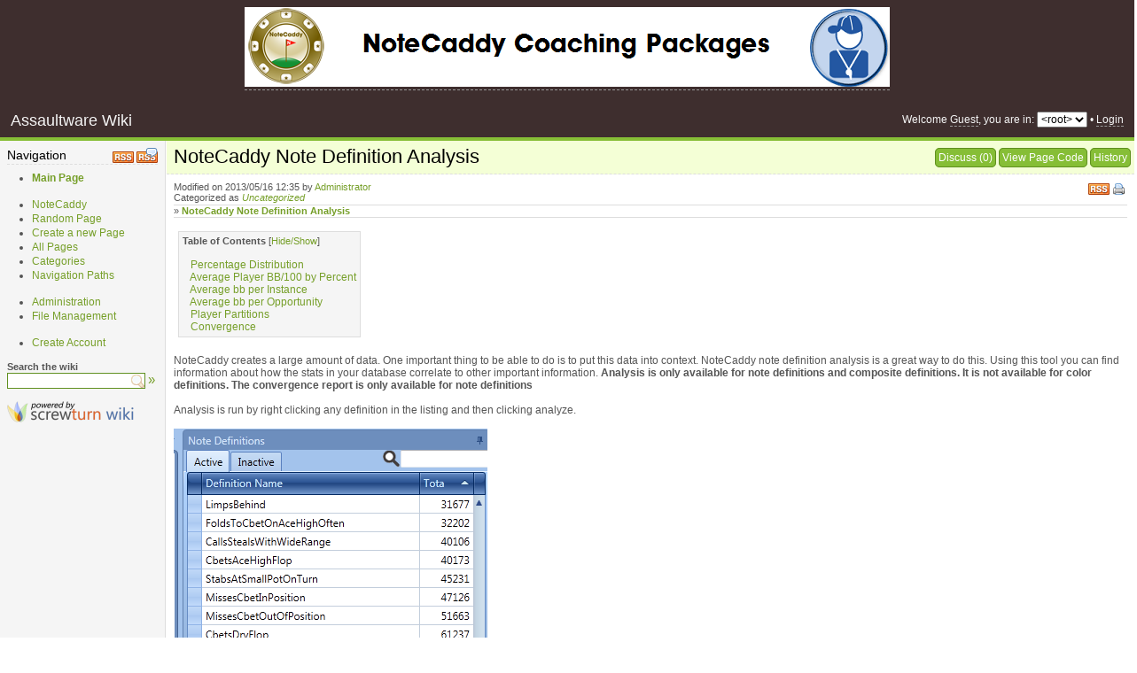

--- FILE ---
content_type: text/html; charset=utf-8
request_url: http://notecaddy.com/NoteCaddy-Note-Definition-Analysis.ashx
body_size: 10521
content:


<!DOCTYPE html PUBLIC "-//W3C//DTD XHTML 1.0 Transitional//EN" "http://www.w3.org/TR/xhtml1/DTD/xhtml1-transitional.dtd">

<html dir="ltr" xmlns="http://www.w3.org/1999/xhtml">
<head><meta http-equiv="Content-Type" content="text/html; charset=utf-8" /><title>
	NoteCaddy Note Definition Analysis - Assaultware Wiki
</title>
    <script type="text/javascript" src="Scripts/jquery-2.1.1.min.js"></script>
<link rel="canonical" href="http://www.notecaddy.com/NoteCaddy-Note-Definition-Analysis.ashx" /><link rel="alternate" title="Assaultware Wiki" href="http://www.notecaddy.com/RSS.aspx" type="application/rss+xml" />
<link rel="alternate" title="Assaultware Wiki - Discussions" href="http://www.notecaddy.com/RSS.aspx?Discuss=1" type="application/rss+xml" />
<script type="text/javascript" src="JS/Scripts.js"></script>
<script type="text/javascript" src="JS/SearchHighlight.js"></script>
<link rel="stylesheet" media="print" href="Themes/Default/Print_Styles.css" type="text/css" />
<link rel="stylesheet" media="screen" href="Themes/Default/Screen_Styles.css" type="text/css" />
<link rel="stylesheet" href="Themes/Editor.css" type="text/css" />
<link rel="search" href="Search.aspx?OpenSearch=1" type="application/opensearchdescription+xml" title="Assaultware Wiki - Search" /><script src="Themes/Default/Scripts.js" type="text/javascript"></script>
<link rel="shortcut icon" href="Themes/Default/Icon.ico" type="image/x-icon" />
<script>
 (function(i,s,o,g,r,a,m){i['GoogleAnalyticsObject']=r;i[r]=i[r]||function(){
  (i[r].q=i[r].q||[]).push(arguments)},i[r].l=1*new Date();a=s.createElement(o),
  m=s.getElementsByTagName(o)[0];a.async=1;a.src=g;m.parentNode.insertBefore(a,m)
  })(window,document,'script','//www.google-analytics.com/analytics.js','ga');

  ga('create', 'UA-1956722-7', 'assaultware.com');
  ga('send', 'pageview');
</script>

</head>
<body>
	<form name="aspnetForm" method="post" action="./Default.aspx?Page=NoteCaddy-Note-Definition-Analysis&amp;NS=" id="aspnetForm">
<div>
<input type="hidden" name="__VIEWSTATE" id="__VIEWSTATE" value="/wEPDwUJMTQ3NjA4MDI2D2QWAmYPZBYCAgEPZBYCAgkPZBYEAhsPDxYCHg1BbnRoZW1WaXNpYmxlaGRkAicPDxYCHgdWaXNpYmxlaGQWAmYPFgIeC18hSXRlbUNvdW50ZmRkMc7MltrQX5ESSItAQFrElERwIfVqrhVjRfAFs+RsIvU=" />
</div>

<script type="text/javascript">
//<![CDATA[
var Anthem_FormID = "aspnetForm";
//]]>
</script>
<script src="/WebResource.axd?d=vRq1YmwbbcXq3eciZ4Q4S3T11ld6vfgHgn1JXesM2KPpD8sM4zTVTcOBEbNeRoFb984pyHeK5HQjGbJkJ8tl5yveYUhUmJrhynZ6boNN1AqxNl1-O8sjclUBvI8LPXGH0&amp;t=637786864062186491" type="text/javascript"></script>
<div>

	<input type="hidden" name="__VIEWSTATEGENERATOR" id="__VIEWSTATEGENERATOR" value="CA0B0334" />
</div>
		<script type="text/javascript">
<!--
__BaseName = "ctl00_CphMaster_";
__ConfirmMessage = "Are you sure you want to proceed?";
// -->
</script>
		<script type="text/javascript">
		<!--
			function __GetServerElementById(id) {
				return document.getElementById(__BaseName + id);
			}
			function __RequestConfirm() {
				return confirm(__ConfirmMessage);
			}
		// -->
		</script>
	
		<div id="HeaderDiv">
			
<div align="center" id="topCenter"><a href='http://7243-49642.el-alt.com/NoteCaddyCoachingPacks.aspx' target='_BLANK'><img src='http://7243-49642.el-alt.com/img/support/coaching_banner.png' /></a></div>
<script>
var total_images = 1;
var random_number = Math.floor((Math.random()*total_images));
var random_img = ["<a href='http://7243-49642.el-alt.com/NoteCaddyCoachingPacks.aspx' target='_BLANK'><img src='http://7243-49642.el-alt.com/img/support/coaching_banner.png' /></a>"];
document.getElementById("topCenter").innerHTML = random_img[random_number];
</script><br /><br /><div style="float: right;">Welcome <a href="Language.aspx" class="systemlink" title="Select your language">Guest</a>, you are in: <select class="namespacedropdown" onchange="javascript:var sel = this.value; document.location = (sel != '' ? (sel + '.') : '') + 'Default.aspx';"><option selected="selected" value="">&lt;root&gt;</option></select> &bull; <a href="Login.aspx?Redirect=http%3a%2f%2fwww.notecaddy.com%2fDefault.aspx%3fPage%3dNoteCaddy-Note-Definition-Analysis%26NS%3d" class="systemlink" title="Login">Login</a></div><h1>Assaultware Wiki</h1>

		</div>
				   
		<div id="ContainerDiv">
				 
			<div id="SidebarDiv">
				<div id="SidebarHeaderDiv">
					<!-- Used for layout purposes only -->
				</div>
				<div id="SidebarContentDiv">
					<div style="float: right;">
<a href="RSS.aspx" title="Update notifications for Assaultware Wiki (RSS 2.0)"><img src="Themes/Default/Images/RSS.png" alt="RSS" /></a>
<a href="RSS.aspx?Discuss=1" title="Update notifications for Assaultware Wiki Discussions (RSS 2.0)"><img src="Themes/Default/Images/RSS-Discussion.png" alt="RSS" /></a></div>
<h3 class="separator">Navigation<a class="headeranchor" id="Navigation_0" href="#Navigation_0" title="Link to this Section">&#0182;</a></h3><ul><li><b><a class="pagelink" href="MainPage.ashx" title="Main Page">Main Page</a></b><br /></li></ul><br /><ul><li><a class="pagelink" href="NoteCaddy.ashx" title="NoteCaddy">NoteCaddy</a></li><li><a class="systemlink" href="RandPage.aspx" title="Random Page">Random Page</a></li><li><a class="systemlink" href="Edit.aspx" title="Create a new Page">Create a new Page</a></li><li><a class="systemlink" href="AllPages.aspx" title="All Pages">All Pages</a></li><li><a class="systemlink" href="Category.aspx" title="Categories">Categories</a></li><li><a class="systemlink" href="NavPath.aspx" title="Navigation Paths">Navigation Paths</a><br /></li></ul><br /><ul><li><a class="systemlink" href="AdminHome.aspx" title="Administration">Administration</a></li><li><a class="systemlink" href="Upload.aspx" title="File Management">File Management</a><br /></li></ul><br /><ul><li><a class="systemlink" href="Register.aspx" title="Create Account">Create Account</a><br /></li></ul><br /><small><b>Search the wiki</b></small><br />
<script type="text/javascript"><!--
function _DoSearch_SB1a07023d90cc46acaeda3a8cac976b38() { document.location = 'Search.aspx?AllNamespaces=1&FilesAndAttachments=1&Query=' + encodeURI(document.getElementById('SB1a07023d90cc46acaeda3a8cac976b38').value); }
// -->
</script><input class="txtsearchbox" type="text" id="SB1a07023d90cc46acaeda3a8cac976b38" onkeydown="javascript:var keycode; if(window.event) keycode = event.keyCode; else keycode = event.which; if(keycode == 10 || keycode == 13) { _DoSearch_SB1a07023d90cc46acaeda3a8cac976b38(); return false; }" /> <big><a href="#" onclick="javascript:_DoSearch_SB1a07023d90cc46acaeda3a8cac976b38(); return false;">&raquo;</a></big><br /><br /><a href="http://www.screwturn.eu" title="PoweredBy" target="_blank"><img src="Images/PoweredBy.png" alt="PoweredBy" /></a>

				</div>
				<div id="SidebarFooterDiv">
					<!-- Used for layout purposes only -->
				</div>
			</div>
			<div id="MainDiv">
				<div id="MainHeaderDiv">
					<!-- Used for layout purposes only -->
				</div>
				<div id="PageInternalHeaderDiv">
</div>
				

    <script type="text/javascript">
    <!--
        function __ShowAllTrail() {
            try {
                document.getElementById("BreadcrumbsDivMin").style["display"] = "none";
                document.getElementById("BreadcrumbsDivAll").style["display"] = "";
                __SetStatus("1");
            }
            catch(ex) { }
            return false;
        }
        function __HideTrail() {
            try {
                document.getElementById("BreadcrumbsDivMin").style["display"] = "";
                document.getElementById("BreadcrumbsDivAll").style["display"] = "none";
                __SetStatus("0");
            }
            catch(ex) { }
            return false;
        }
        
        function __SetStatus(open) {
            __CreateCookie("ScrewTurnWikiBCT", open, 365);
        }
        function __GetStatus() {
            var value = __ReadCookie("ScrewTurnWikiBCT");
            if(value) return value;
            else return "0";
        }

        function __InitBCT() {
        	if(__GetStatus() == "1") {
        		__ShowAllTrail();
        	}
        }

        var __attachmentsMenuJustShown = false;
        var __adminToolsMenuJustShown = false;
        var __ie7Mode = false;

        function __ToggleAttachmentsMenu(cx, cy) {
        	var element = document.getElementById("PageAttachmentsDiv");
        	if(element) {
        		if(element.style["display"] == "none") {
        			element.style["display"] = "";
        			var pos = __AbsolutePosition(element);
        			if(pos.left - cx > 0) {
        				__ie7Mode = true;
        				element.style["position"] = "absolute";
        				element.style["top"] = cy + "px";
        				element.style["left"] = (cx - pos.width) + "px";
        			}
        			else {
        				__RepositionDiv(document.getElementById("PageAttachmentsLink"), element);
        			}
        			__attachmentsMenuJustShown = true;
        		}
        	}
        	return false;
        }
        function __HideAttachmentsMenu() {
        	var element = document.getElementById("PageAttachmentsDiv");
        	if(element && !__attachmentsMenuJustShown) {
        		element.style["display"] = "none";
        		if (__ie7Mode) element.style["left"] = "10000px";
        	}
        	__attachmentsMenuJustShown = false;
        	return true; // Needed to enabled next clicks' action (file download)
        }

        function __ToggleAdminToolsMenu(cx, cy) {
        	var element = document.getElementById("AdminToolsDiv");
        	if(element) {
        		if(element.style["display"] == "none") {
        			element.style["display"] = "";
        			var pos = __AbsolutePosition(element);
        			if(pos.left - cx > 0) {
        				__ie7Mode = true;
        				element.style["position"] = "absolute";
        				element.style["top"] = cy + "px";
        				element.style["left"] = (cx - pos.width) + "px";
        			}
        			else {
        				__RepositionDiv(document.getElementById("AdminToolsLink"), element);
        			}
        			__adminToolsMenuJustShown = true;
        		}
        	}
        	return false;
        }
        function __HideAdminToolsMenu() {
        	var element = document.getElementById("AdminToolsDiv");
        	if(element && !__adminToolsMenuJustShown) {
        		element.style["display"] = "none";
        		if(__ie7Mode) element.style["left"] = "10000px";
        	}
        	__adminToolsMenuJustShown = false;
        	return true; // Needed to enable next clicks' action (admin tools)
        }

        function __HideAllMenus() {
        	__HideAttachmentsMenu();
        	__HideAdminToolsMenu();
        }

        document.body.onclick = __HideAllMenus;

        function __AbsolutePosition(obj) {
        	var pos = null;
        	if(obj != null) {
        		pos = new Object();
        		pos.top = obj.offsetTop;
        		pos.left = obj.offsetLeft;
        		pos.width = obj.offsetWidth;
        		pos.height = obj.offsetHeight;

        		obj = obj.offsetParent;
        		while(obj != null) {
        			pos.top += obj.offsetTop;
        			pos.left += obj.offsetLeft;
        			obj = obj.offsetParent;
        		}
        	}
        	return pos;
        }

        var __showTimer = null;
        var __hideTimer = null;

        function __ShowDropDown(e, divId, parent) {
           	// Set a timer
        	// On mouse out, cancel the timer and start a 2nd timer that hides the menu
        	// When the 1st timer elapses
        	//   show the drop-down
        	//   on menu mouseover, cancel the 2nd timer
        	//   on menu mouse out, hide the menu
        	__showTimer = setTimeout('__ShowDropDownForReal(' + e.clientX + ', ' + e.clientY + ', "' + divId + '", "' + parent.id + '");', 200);
        }

        function __ShowDropDownForReal(cx, cy, divId, parentId) {
        	var pos = __AbsolutePosition(document.getElementById(parentId));
        	var menu = document.getElementById(divId);

			// This is needed to trick IE7 which, for some reason,
			// does not position the drop-down correctly with the new Default theme
        	if(pos.left - cx > 30) {
        		menu.style["display"] = "";
        		menu.style["position"] = "absolute";
        		menu.style["top"] = cy + "px";
        		menu.style["left"] = (cx - 10) + "px";
        	}
        	else {
        		menu.style["display"] = "";
        		menu.style["position"] = "absolute";
        		menu.style["top"] = (pos.top + pos.height) + "px";
        		menu.style["left"] = pos.left + "px";
        	}
        	__showTimer = null;
        }

        function __HideDropDown(divId) {
        	if(__showTimer) clearTimeout(__showTimer);
        	__hideTimer = setTimeout('__HideDropDownForReal("' + divId + '");', 200);
        }

        function __HideDropDownForReal(divId) {
        	document.getElementById(divId).style["display"] = "none";
        	__hideTimer = null;
        }

        function __CancelHideTimer() {
        	if(__hideTimer) clearTimeout(__hideTimer);
        }
        
    // -->
    </script>

	<a id="PageTop"></a>
	
	<div id="PageHeaderDiv">
	
		<!-- Change this to PageToolbarDiv -->
		<div id="EditHistoryLinkDiv">
			<a id="DiscussLink" title="Discuss" href="NoteCaddy-Note-Definition-Analysis.ashx?Discuss=1">Discuss (0)</a>
			
			<a id="ViewCodeLink" title="View Page Code" href="NoteCaddy-Note-Definition-Analysis.ashx?Code=1">View Page Code</a>
			<a id="HistoryLink" title="View Page edit history" href="History.aspx?Page=NoteCaddy-Note-Definition-Analysis">History</a>
			
			
			
			
			
		</div>
		
		<h1 class="pagetitle">
			
			NoteCaddy Note Definition Analysis
			
		</h1>
		
		<div id="PrintLinkDiv">
			<a id="PrintLink" href="Print.aspx?Page=NoteCaddy-Note-Definition-Analysis" title="Printer friendly version" target="_blank">Print</a>
		</div>
		
		<div id="RssLinkDiv">
			<a id="RssLink" href="RSS.aspx?Page=NoteCaddy-Note-Definition-Analysis" title="Update notifications for this Page (RSS 2.0)" target="_blank">RSS</a>
		</div>
		
		<div id="EmailNotificationDiv">
			<span id="Anthem_ctl00_CphMaster_btnEmailNotification__"></span>
		</div>
		
		<div id="ctl00_CphMaster_pnlPageInfo">
	
			<div id="PageInfoDiv">
				<span id="ModificationSpan">
					Modified on 
					2013/05/16 12:35
				</span>
				<span id="AuthorSpan">
					 by 
					<a href="User.aspx?Username=admin">Administrator</a>
				</span>
				<span id="NavPathsSpan">
					
				</span>
				<span id="CategoriesSpan">
					Categorized as 
					<i><a href="AllPages.aspx?Cat=-" title="Uncategorized">Uncategorized</a></i>
				</span>
				
				<span id="PageDiscussionSpan">
					
					
				</span>
			</div>
		
</div>
		
		<div id="BreadcrumbsDiv"><div id="BreadcrumbsDivMin">&raquo; <b><a href="NoteCaddy-Note-Definition-Analysis.ashx" title="NoteCaddy Note Definition Analysis">NoteCaddy Note Definition Analysis</a></b> </div><div id="BreadcrumbsDivAll" style="display: none;"><a href="#" onclick="javascript:return __HideTrail();" title="Click here to hide the Breadcrumbs Trail">[X]</a> &raquo; <b><a href="NoteCaddy-Note-Definition-Analysis.ashx" title="NoteCaddy Note Definition Analysis">NoteCaddy Note Definition Analysis</a></b> </div></div>
		
		
	
	</div>
	
	<div id="PageContentDiv">
		<table id="TocContainerTable"><tr><td><div id="TocContainer"><p class="small"><b>Table of Contents</b><span id="ExpandTocSpan"> [<a href="#" onclick="javascript:if(document.getElementById('Toc').style['display']=='none') document.getElementById('Toc').style['display']=''; else document.getElementById('Toc').style['display']='none'; return false;">Hide/Show</a>]</span></p><div id="Toc"><p><br />&nbsp;&nbsp;&nbsp;<a href="#Percentage_Distribution_0">Percentage Distribution</a><br />&nbsp;&nbsp;&nbsp;<a href="#Average_Player_BBBAA_by_Percent_1">Average Player BB/100 by Percent</a><br />&nbsp;&nbsp;&nbsp;<a href="#Average_bb_per_Instance_2">Average bb per Instance</a><br />&nbsp;&nbsp;&nbsp;<a href="#Average_bb_per_Opportunity_3">Average bb per Opportunity</a><br />&nbsp;&nbsp;&nbsp;<a href="#Player_Partitions_4">Player Partitions</a><br />&nbsp;&nbsp;&nbsp;<a href="#Convergence_5">Convergence</a><br /></p></div></div></td></tr></table><br />NoteCaddy creates a large amount of data.  One important thing to be able to do is to put this data into context.  NoteCaddy note definition analysis is a great way to do this.  Using this tool you can find information about how the stats in your database correlate to other important information.  <b>Analysis is only available for note definitions and composite definitions.  It is not available for color definitions.  The convergence report is only available for note definitions</b><br /><br />Analysis is run by right clicking any definition in the listing and then clicking analyze.<br /><br /><img src="http://7243-49642.el-alt.com/img/run_analysis.png" alt="Image" /><br /><br />The first thing the analysis screen does is load all the notes for all players.  Depending a number of factors like how many hands you have in your database and the strength of your computer hardware, this can take several minutes.  Know that if you run Analyze on a second definition, then the initial load will be much faster since the player notes are all already in memory.  Analyze is more useful on large databases.  Any database with less than 100,000 hands will not likely give information that is adequately reliable.<br /><br />The Analyze screen contains five reports that will give you a potentially large amount of information.  At the top of the screen you see the drop down list of the reports.  To the left of that are two very important options.<br /><br /><ul><li><b>Groups</b> - This is essentially the number of bars you want to see in the bar graph.  It is how specifically you want the data divided.</li><li><b>Minimum Opportunities</b> - This is how many opportunities a player needs to have had for the note to be included in the data.  By default it is set to 15.  Therefore if a player has the note with a 1/1 it is not included.  <b>Lowering this number will decrease the quality of the data in the reports</b>.  For example, lowering it to 1 will cause the bar for 0 and for 100 to both be very tall.  This is bad because it implies that those numbers will be common.  While that is true, these numbers would certainly be lower in normalized data.  Choosing a higher value here gets you closer to <i>true</i> normalized data.<br /></li></ul><br />To the right is the refresh button.  This needs to be clicked when you want to show a new report or show the current report with new values.<br /><br />
<h2 class="separator">Percentage Distribution<a class="headeranchor" id="Percentage_Distribution_0" href="#Percentage_Distribution_0" title="Link to this Section">&#0182;</a></h2>
This will show you how many players perform the action needed for a success over the given interval<br /><br /><img src="http://7243-49642.el-alt.com/img/percentage_distribution.png" alt="Image" /><br /><br />From the above screenshot, we can conclude that few players continuation bet in position under 30% of the time.  The curve peaks at around 60-80%.  As the value goes above 80, we start to see a decline again.  Information like this can be used for a number of purposes.  For example, if you only want notes to appear for people outside of the most populous area.  Specifically, you can show a badge for people who continuation bet in position under 40% of the time - knowing that this is rare.<br /><br />
<h2 class="separator">Average Player BB/100 by Percent<a class="headeranchor" id="Average_Player_BBBAA_by_Percent_1" href="#Average_Player_BBBAA_by_Percent_1" title="Link to this Section">&#0182;</a></h2>
This report is used to find what percentage winning players perform this action with.  This is useful for looking at your own percentage and considering adjustments if you are in a group with a large amount of losing players.  This report shows <b>overall</b> win rate - not just the profitability they exhibited performing this action.<br /><br /><img src="http://7243-49642.el-alt.com/img/player_bb_15.png" alt="Image" /><br /><br />The above image shows two things.  First off, the vast majority of players lose money and so all groups are below 0 BB/100 here.  Second, the data does not give us a clear picture.  Certainly we can see that players who continuation bet in position rarely lose more money than those who do frequently.  However, this is obvious.  <b>When a graph doesn't show any consistent curve then we need to try and increase the minimum opportunities until it shows something clearer.</b><br /><br /><img src="http://7243-49642.el-alt.com/img/player_bb_50.png" alt="Image" /><br /><br />In the above screen shot, the minimum opportunities has been raised to 50 and the shape of the graph changes significantly.  Now we can see that winning players over a decent sample size are continuation betting in position 65% of the time or more.  The biggest winners seem to do so over 80% of the time.  I checked my stats and found that I do this only 59% of the time!  It seems that not only an adjustment in order for my own play but this is a great opportunity for a note or badge for players who are out of the optimal range.<br /><br />
<h2 class="separator">Average bb per Instance<a class="headeranchor" id="Average_bb_per_Instance_2" href="#Average_bb_per_Instance_2" title="Link to this Section">&#0182;</a></h2>
This report is a little bit more difficult to understand.  It limits the data just to how much was won, on average, when a player continuation bet in position.  Keep in mind that the definition being used in these examples is only a single definition and this report is available for any note definition!<br /><br /><img src="http://7243-49642.el-alt.com/img/bb_per_instance.png" alt="Image" /><br /><br />The data on the above screenshot may be somewhat unexpected.  Players who continuation bet in position very rarely actually lose money when they do.  It seems that players who do this 14% of the time are so bad that they can't win regardless of their hand.  Moving along it seems like players who continuation bet in position fairly infrequently actually make more money per instance.  This makes sense since they are doing so with stronger hands apparently.  Looking at this, it is important to realize that people betting 90% of the time would probably make more money overall since their instances will be much higher.  It all needs to be taken in perspective.  For example, would you like to earn 5.1 big blinds 30 times (153 total) or 2.1 big blinds 90 times (189 total)?<br /><br /><br /><br /><h2 class="separator">Average bb per Opportunity<a class="headeranchor" id="Average_bb_per_Opportunity_3" href="#Average_bb_per_Opportunity_3" title="Link to this Section">&#0182;</a></h2>
This is similar to the last report except that here we factor in how much money someone makes even when they miss the opportunity.  Staying consistent with the example being used here we are factoring in the profitability of checking back rather than continuation betting.  The idea of this report is to give us a very clear picture of what is the most profitable frequency with which to perform certain actions.  Intuitively, it makes sense that someone who continuation bets in position 90% of the time is going to lose often when he checks back since that implies that he is very weak when he does.<br /><br /><br /><br /><h2 class="separator">Player Partitions<a class="headeranchor" id="Player_Partitions_4" href="#Player_Partitions_4" title="Link to this Section">&#0182;</a></h2>
The goal of this report is to divide players into equal partitions.  For example, if you want to color code players based on the VPIP and would like 8 groups with the same amount of players in each, then you would use this report to get ideas.<br /><br /><img src="http://7243-49642.el-alt.com/img/player_partitions.png" alt="Image" /><br /><br />The above image shows that the partitions cannot usually be created exactly equally.  The reason is that there may be situations where a large amount of players have the same percentage and dividing them and leaving an overlap would be illogical.  In this example, we can conclude that there are quite a few players who continuation bet in position 60% of the time which causes the partition to be larger than others.  Overall, this report will give you a fairly clear idea of what the ranges are for percentages of different notes.<br /><br /><br /><br /><h2 class="separator">Convergence<a class="headeranchor" id="Convergence_5" href="#Convergence_5" title="Link to this Section">&#0182;</a></h2>
<u>This report is not available for composite definitions</u><br /><br />The convergence report shows how reliable a stat is based on the number of opportunities.  As the X axis gets bigger, the Y axis will basically always shrink until it hits 0.  Once the Y axis sits at 0 then the stat is set to have converged.  This means the stat is unlikely to change from the current value by even 1 percent.  Therefore the stat is 100% reliable.  However, the stat doesn't have to completely converge before it is useful.<br /><br /><img src="http://7243-49642.el-alt.com/img/convergence.png" alt="Image" /><br /><br />The above screenshot shows the convergence graph for the VPIP stat.  As you can see, it doesn't completely converge until 3831 hands.  However, at 243 hands, the average difference in someone's VPIP stat from their eventual VPIP is only 2%.  This is quite close and arguably can be considered reliable.

	</div>
	
	
	
	<div id="PageAttachmentsDiv" style="position: absolute; left: 10000px;">
		
    </div>
    
    <div id="AdminToolsDiv" style="position: absolute; left: 10000px;">
		
		
		
    </div>
    
    <script type="text/javascript">
    <!--
    	function __RepositionDiv(link, element) {
    		var absPos = __AbsolutePosition(link);
    		var elemAbsPos = __AbsolutePosition(element);

    		element.style["top"] = (absPos.top + absPos.height) + "px";
    		element.style["left"] = (absPos.left - (elemAbsPos.width - absPos.width)) + "px";
    		element.style["position"] = "absolute";
    	}

		// Hide attachments and admin tools divs
    	// This is needed because __RepositionDiv cannot calculate the width of the element when it's hidden
    	var __elem = document.getElementById("PageAttachmentsDiv");
    	if(document.getElementById("PageAttachmentsLink")) {
    		__RepositionDiv(document.getElementById("PageAttachmentsLink"), __elem);
    	}
    	__elem.style["display"] = "none";

    	__elem = document.getElementById("AdminToolsDiv");
    	if(document.getElementById("AdminToolsLink")) {
    		__RepositionDiv(document.getElementById("AdminToolsLink"), __elem);
    	}
    	__elem.style["display"] = "none";

    	__InitBCT();
    // -->
    </script>


				<div id="PageInternalFooterDiv">
</div>
				<div id="MainFooterDiv">
					<!-- Used for layout purposes only -->
				</div>
			</div>

		</div>
			
		<div id="FooterDiv">
			<p class="small"><a class="externallink" href="http://www.screwturn.eu" title="ScrewTurn Wiki" target="_blank">ScrewTurn Wiki</a> version 3.0.6.630. Some of the icons created by <a class="externallink" href="http://www.famfamfam.com" title="FamFamFam" target="_blank">FamFamFam</a>.</p><br /><br />
		</div>

	</form>  
</body>
</html>


--- FILE ---
content_type: text/css
request_url: http://notecaddy.com/Themes/Default/Screen_Styles.css
body_size: 6079
content:

body {
	background-color: #FFFFFF;
	background-repeat: repeat-x;
	padding: 0px;
	margin: 0px;
	font-family: Verdana, Arial, Helvetica, sans-serif;
	font-size: 12px;
	color: #555555;
}

p {
	font-family: Verdana, Arial, Helvetica, sans-serif;
	font-size: 12px;
	color: #555555;
	padding: 0px;
	margin: 0px;
}

.resulterror, .resulterror * {
	color: #FF0000;
}

.resultok, .resultok * {
	color: #009900;
}

input, label {
	font-family: Verdana, Arial, Helvetica, sans-serif;
	font-size: 12px;
	color: #000000;
	padding: 2px;
	margin: 0px;
}

select, option {
	font-family: Verdana, Arial, Helvetica, sans-serif;
	font-size: 12px;
	color: #000000;
	margin: 0px;
}

input[type="submit"] {
	background-color: #86BE36;
	border: solid 1px #609020;
	color: #FFFFFF;
	cursor: pointer;
	padding: 2px;
	-moz-border-radius: 5px;
	-webkit-border-radius: 5px;
}
input[type="submit"]:hover {
	background-color: #769F29;
	border: solid 1px #609020;
}
input[type="text"], input[type="password"], textarea {
	border: solid 1px #609020;
}

input.compact {
	font-size: 11px;
	padding: 0px;
}

div.globalcaptcha input {
	margin-top: 2px;
	width: 144px;
}

/* Small text */
.small, small {
	font-size: 11px;
}

/* Big text */
.big, big {
	font-size: 15px;
}

/* Description/legend for images */
p.imagedescription {
	font-size: 11px;
	font-style: italic;
	margin-top: 4px;
}

/* General purpose links */
a, a:link, a:active {
	color: #769F29;
	text-decoration: none;
}
a:hover {
	color: #86BE36;
	text-decoration: underline;
}

/* Link to an external URL */
a.externallink {
	background-image: url(Images/ExternalLink.gif);
	background-position: right;
	background-repeat: no-repeat;
	padding-right: 14px;
}

/* Link to an internal file */
a.internallink {
}

/* Link to a .aspx page */
a.systemlink {
}

/* Link to a Wiki page */
a.pagelink {
}

/* Link to unknown/inexistent pages */
a.unknownlink, a.unknownlink:link, a.unknownlink:active {
	color: #990000;
	text-decoration: none;
}
a.unknownlink:hover {
	color: #D9671E;
	text-decoration: underline;
}

/* Email Link */
a.emaillink {
}

h1 {
	font-family: Verdana, Arial, Helvetica, sans-serif;
	font-size: 18px;
	color: #000000;
	padding: 0px;
	margin: 0px;
	font-weight: normal;
}

h2 {
	font-family: Verdana, Arial, Helvetica, sans-serif;
	font-size: 16px;
	color: #000000;
	padding: 0px;
	margin: 0px;
	font-weight: normal;
}

h3 {
	font-family: Verdana, Arial, Helvetica, sans-serif;
	font-size: 14px;
	color: #000000;
	padding: 0px;
	margin: 0px;
	font-weight: normal;
}

h4 {
	font-family: Verdana, Arial, Helvetica, sans-serif;
	font-size: 13px;
	color: #000000;
	padding: 0px;
	margin: 0px;
	font-weight: normal;
	font-style: italic;
}

h1.pagetitle, h1.pagetitlesystem {
	font-size: 22px;
	border-bottom: dashed 1px #DDDDDD;
	padding-bottom: 6px;
	margin-bottom: 2px;
	padding-left: 8px;
	padding-right: 8px;
	margin-left: -8px;
	margin-top: -8px;
	padding-top: 5px;
	background-color: #F4FFD6;
}

h1.pagetitlesystem {
	margin-bottom: 10px;
}

/* Class for applying a separator under H elements (useful to avoid usage of HR) */
h1.separator, h2.separator, h3.separator {
	border-bottom: dashed 1px #DDDDDD;
	padding-bottom: 2px;
	margin-bottom: 8px;
}
h4.separator {
}
h1.separator a.headeranchor, h2.separator a.headeranchor, h3.separator a.headeranchor, h4.separator a.headeranchor {
	display: inline;
	margin-left: 4px;
	color: #FFFFFF;
	text-decoration: none;
}
h1.separator:hover a.headeranchor, h2.separator:hover a.headeranchor, h3.separator:hover a.headeranchor, h4.separator:hover a.headeranchor {
	display: inline;
	color: #769F29;
}
a.headeranchor:hover {
	background-color: #F4FFD6;
}

#SidebarDiv a.headeranchor, #HeaderDiv a.headeranchor, #FooterDiv a.headeranchor {
	display: none;
}

a.editsectionlink {
	float: right;
	font-size: 11px;
	margin: 4px 0px 0px 0px;
}

ul, ol {
	margin: 0px;
	padding-top: 0px;
	padding-bottom: 0px;
	padding-left: 28px;
	padding-right: 8px;
	font-family: Verdana, Arial, Helvetica, sans-serif;
	font-size: 12px;
	color: #555555;
}

li {
	margin: 2px 0px 0px 0px;
	padding: 0px;
}

code, pre {
	font-family: Courier New, Lucida Console, Monospace;
	color: #000000;
	padding: 0px;
	margin: 0px;
}

pre {
	background-color: #FFFFF0;
	margin: 0px 10px 0px 10px;
	padding: 8px;
	border: solid 1px #DDDDDD;
	overflow: auto;
}
html>body pre {
	/* Fix for IE7 - unwanted horizontal scrollbar */
	overflow-x: auto;
	overflow-y: hidden;
	padding-bottom: expression(this.scrollWidth > this.offsetWidth ? 19 : 8);
}

table, div {
	padding: 0px;
	margin: 0px;
}

table.generic {
}

table.recentchanges {
	border-top: solid 1px #DDDDDD;
}

tr.tableheader td, th {
	background-color: #DDDDDD;
	color: #000000;
	font-weight: bold;
	margin: 0px;
	padding: 2px 5px 2px 5px;
	border-bottom: solid 1px #DDDDDD;
	white-space: nowrap;
}

tr.tablerow td {
	margin: 0px;
	padding: 2px 5px 2px 5px;
	border-bottom: solid 1px #DDDDDD;
	font-size: 11px;
}
tr.tablerow:hover, tr.tablerow:hover td {
	background-color: #FFFFCC;
}

tr.tablerowalternate td {
	background-color: #F5F5F5;
	margin: 0px;
	padding: 2px 5px 2px 5px;
	border-bottom: solid 1px #DDDDDD;
	font-size: 11px;
}
tr.tablerowalternate:hover, tr.tablerowalternate:hover td {
	background-color: #FFFFCC;
}

img {
	border: none;
}

/* Class for general purpose images (contained in Wiki pages) */
img.image {
	border: solid 1px #DDDDDD;
}

/* Class of the formatting Buttons in Edit.aspx */
img.format {
	border: solid 1px;
	padding: 2px;
}

/* Div used for clearing floats */
div.clear {
	clear: both;
}

/* Div containing images alighed to the left */
div.imageleft {
	border: solid 1px #DDDDDD;
	background-color: #F5F5F5;
	padding: 4px;
	margin-left: 0px;
	margin-right: 8px;
	margin-top: 4px;
	margin-bottom: 4px;
	float: left;
}

/* Div containing images alighed to the right */
div.imageright {
	border: solid 1px #DDDDDD;
	background-color: #F5F5F5;
	padding: 4px;
	margin-left: 8px;
	margin-right: 0px;
	margin-top: 4px;
	margin-bottom: 4px;
	float: right;
}

/* Table containing images not aligned */
table.imageauto {
	border: solid 1px #DDDDDD;
	background-color: #F5F5F5;
	padding: 4px;
	margin: 4px;
}

/* Div acting like a box */
div.box {
	border: solid 1px #DDDDDD;
	background-color: #F5F5F5;
	display: table-cell;
	padding: 4px;
	margin: 4px 4px 0px 4px;
}

/* Contains the Header */
#HeaderDiv {
	margin: 0px;
	padding: 8px 12px 8px 12px;
	border-bottom: solid 4px #86BE36;
	background-color: #3E2E2E;
	color: #F5F5F5;
}
#HeaderDiv a, #HeaderDiv h1, #HeaderDiv h2, #HeaderDiv h3, #HeaderDiv h4,
#HeaderDiv input, #HeaderDiv ul li, #HeaderDiv ol li {
	color: #F5F5F5;
}
#HeaderDiv input {
	background-color: #000000;
}
#HeaderDiv a {
	color: #F5F5F5;
	border-bottom: dashed 1px #999999;
}
#HeaderDiv a:hover {
	text-decoration: none;
	border-bottom: solid 1px #999999;
}

select.namespacedropdown {
}

/* Contains the SidebarDiv and the MainDiv */
#ContainerDiv {
}

/* Contains the Sidebar */
#SidebarDiv {
	background-color: #F5F5F5;
	border-right: solid 1px #DDDDDD;
	padding: 8px 8px 12px 8px;
	width: 170px;
	float: left;
	position: relative;
}

/* Contains the contents of a Page */
#MainDiv {
	background-color: #FFFFFF;
	padding: 8px 0px 12px 196px;
	background-image: url(Images/MainBackground.gif);
	background-position: top left;
	background-repeat: repeat-y;
}

/* Contains the Page Header (title, last modify, etc.) */
#PageHeaderDiv {
	position: relative;
}

#PageInternalHeaderDiv {
}

#PageInternalFooterDiv {
	/*clear: both;*/
}

/* Contains the link to the page editing form (Edit.aspx) and history */
#EditHistoryLinkDiv {
	float: right;
	font-size: 12px;
	margin-top: 8px;
	margin-bottom: -8px;
	padding: 4px;
	display: inline;
	position: relative;
	/*padding-top: 12px;
	padding-right: 8px;
	padding-bottom: 12px;*/
}
#EditLink, #HistoryLink, #ViewCodeLink, #PageAttachmentsLink,
#DiscussLink, #BackLink, #PostReplyLink, #AdminToolsLink {
	background-color: #86BE36;
	margin-left: 0px;
	padding: 3px;
	border: solid 1px #609020;
	text-decoration: none;
	color: #FFFFFF;
	-moz-border-radius: 5px;
	-webkit-border-radius: 5px;
}
#EditLink:hover, #HistoryLink:hover, #ViewCodeLink:hover, #PageAttachmentsLink:hover,
#DiscussLink:hover, #BackLink:hover, #PostReplyLink:hover, #AdminToolsLink:hover {
	border: solid 1px #609020;
	text-decoration: none;
	background-color: #769F29;
	color: #FFFFFF;
}

#PageAttachmentsLink {
	background-image: url(Images/DropDown.png);
	background-repeat: no-repeat;
	background-position: right center;
	padding-right: 16px;
}

#AdminToolsLink {
	background-color: #FFDF65;
	background-image: url(Images/DropDown.png);
	background-repeat: no-repeat;
	background-position: right center;
	padding-right: 16px;
	color: #000000;
}

#PageAttachmentsDiv {
	background-color: #FFFFFF;
	border: solid 1px #DDDDDD;
	padding: 6px;
}

#AdminToolsDiv {
	background-color: #FFFFFF;
	border: solid 1px #DDDDDD;
}
#AdminToolsDiv a {
	text-align: right;
	display: block;
	padding: 3px 6px 3px 6px;
	font-size: 11px;
}
#AdminToolsDiv a:hover {
	background-color: #769F29;
	text-decoration: none;
	color: #FFFFFF;
}

/* Class of the P containing the Edit Link */
p.editlink {
	font-size: 11px;
}

#PageInfoDiv {
	font-size: 11px;
	margin-top: 8px;
	padding: 0px 8px 0px 0px;
}

#ModificationSpan {
}
#AuthorSpan {
}
#CategoriesSpan {
	display: block;
	padding-bottom: 2px;
}
#NavPathsSpan {
	padding-left: 16px;
}
#PageDiscussionSpan {
	position: relative;
	top: -14px;
}

#BreadcrumbsDiv {
	font-size: 11px;
	padding-bottom: 1px;
	border-bottom: solid 1px #DDDDDD;
	border-top: solid 1px #DDDDDD;
	margin: 0px 8px 0px 0px;
	overflow: hidden;
}

div.pageoutgoinglinksmenu {
	background-color: #FFFFFF;
	border: solid 1px #DDDDDD;
	/* Trick for IE8/FF - see also Default.aspx, __ShowDropDownForReal JavaScript function */
	margin-left: -196px;
	margin-top: -41px;
}
div.pageoutgoinglinksmenu a {
	display: block;
	padding: 2px 3px 2px 3px;
}
div.pageoutgoinglinksmenu a:hover {
	text-decoration: none;
	color: #FFFFFF;
	background-color: #769F29;
}

/* Contains the link to the Page RSS */
#RssLinkDiv {
	float: right;
	position: relative;
	margin-top: 4px;
}
/* The link to the Page RSS */
#RssLink {
	background-image: url(Images/RSS.png);
	background-repeat: no-repeat;
	text-indent: -4000px;
	display: block;
	height: 17px;
	width: 24px;
}
#RssLink.discuss {
	background-image: url(Images/RSS-Discussion.png);
}

#PrintLinkDiv {
	float: right;
	position: relative;
	margin-top: 8px;
	margin-right: 8px;
}
#PrintLink {
	background-image: url(Images/Print.png);
	background-repeat: no-repeat;
	text-indent: -4000px;
	display: block;
	margin-left: 4px;
	height: 16px;
	width: 16px;
}

#EmailNotificationDiv {
	float: right;
	position: relative;
	margin: 6px 4px 0px 0px;
}
input.activenotification {
	width: 16px;
	height: 17px;
	background-image: url(Images/EmailNotifOn.png);
	padding: 0px;
	margin: 0px;
}
input.inactivenotification {
	width: 16px;
	height: 17px;
	background-image: url(Images/EmailNotifOff.png);
	padding: 0px;
	margin: 0px;
}
input.activenotification.discuss {
	background-image: url(Images/EmailNotifOn-Discussion.png);
}
input.inactivenotification.discuss {
	background-image: url(Images/EmailNotifOff-Discussion.png);
}

/* Contains the Page Content */
#PageContentDiv {
	margin: 10px 0px 0px 0px;
	padding: 0px 8px 0px 0px;
}

/* Contains the Footer */
#FooterDiv {
	margin: 0px 0px 0px 0px;
	padding: 8px;
	border-top: solid 1px #DDDDDD;
	clear: both;
}

#PageListTable {
}

#HistoryTable {
}

#PreviewDivExternal {
}

#PreviewDiv {
	padding: 10px;
	border: solid 4px #DDDDDD;
}

blockquote {
	border-left: solid 8px #DDDDDD;
	margin-left: 16px;
	padding: 0px 0px 2px 6px;
}

div.messagecontainer {
	margin: 0px 0px 0px 16px;
}

div.rootmessagecontainer {
	border-top: solid 2px #769F29;
	margin-bottom: 16px;
}

div.messageheader {
	background-color: #F5F5F5;
	padding: 2px;
}

span.messagesubject {
	font-weight: bold;
	font-size: 12px;
}
span.messagedatetime {
	font-size: 10px;
	padding-left: 20px;
}

div.messagebody {
	border-bottom: solid 1px #F5F5F5;
	border-left: solid 1px #F5F5F5;
	border-right: solid 1px #F5F5F5;
	margin: 0px 0px 6px 0px;
	padding: 4px;
}
div.messagebody:hover {
	background-color: #FFFFCC;
}

div.reply {
	float: right;
	margin: 0px 10px 0px 0px;
	font-size: 11px;
}

a.reply {
	background-image: url(Images/MessageReply.png);
	background-repeat: no-repeat;
	background-position: left center;
	padding: 0px 0px 0px 12px;
}

a.edit {
	background-image: url(Images/MessageEdit.png);
	background-repeat: no-repeat;
	background-position: left center;
	padding: 0px 0px 0px 13px;
	margin-left: 16px;
}

a.delete {
	background-image: url(Images/MessageDelete.png);
	background-repeat: no-repeat;
	background-position: left center;
	padding: 0px 0px 0px 10px;
	margin-left: 16px;
}

div.warning {
	padding: 6px;
	background-color: #FEF693;
	border: solid 1px #FFCF10;
	display: table-cell;
}

input.txtsearchbox {
	font-size: 11px;
	width: 150px;
	background-image: url(Images/Search.png);
	background-repeat: no-repeat;
	background-position: right center;
	background-color: #FFFFFF;
	border: solid 1px #609020;
}

span.signature {
	font-style: italic;
}

#TocContainer {
	border: solid 1px #DDDDDD;
	display: table-cell;
	padding: 4px;
	background-color: #F5F5F5;
}

a.attachment {
	padding-left: 14px;
	background-image: url(Images/Attachment.png);
	background-repeat: no-repeat;
	background-position: left center;
}

#RedirectionInfoDiv {
	font-size: 11px;
	padding-left: 10px;
	padding-top: 4px;
	color: #DDDDDD;
}

#RedirectionDiv {
	margin-bottom: 16px;
	padding-left: 24px;
	margin-left: 10px;
	font-size: 14px;
	background-image: url(Images/Redirect.png);
	background-repeat: no-repeat;
	background-position: left center;
}

/* BEGIN Edit.aspx */

div.anonymous {
	padding: 6px;
	background-color: #FEF693;
	border: solid 1px #FFCF10;
	margin-bottom: 8px;
}

div.autotemplate {
	padding: 6px;
	background-color: #FEF693;
	border: solid 1px #FFCF10;
	margin-top: 8px;
	margin-bottom: 8px;
}

div.collisionsmanagement {
	padding: 6px;
	background-color: #FEF693;
	border: solid 1px #FFCF10;
	margin-bottom: 8px;
}

div.draftmanagement {
	padding: 6px;
	background-color: #FEF693;
	border: solid 1px #FFCF10;
	margin-bottom: 8px;
}

input.bigtextbox {
	font-size: 16px;
	margin-bottom: 2px;
}

#EditNoticeDiv {
	font-size: 11px;
	margin-bottom: 8px;
	padding: 3px;
	background-color: #F5F5F5;
}

#PageNameAndTitleDiv {
	width: 65%;
}
#PageNameAndTitleDiv .large {
	width: 99%;
}
#PageNameAndTitleDiv div {
	padding-bottom: 2px;
}

#TemplatesDiv {
	margin-top: 3px;
}

#TemplatesInternalDiv {
	padding: 4px;
	background-color: #F5F5F5;
}
#TemplatesInternalDiv select {
	font-size: 11px;
}

#TemplatePreviewDiv {
	font-size: 10px;
	padding: 4px;
	border: solid 1px #DDDDDD;
	margin-top: 4px;
	margin-bottom: 4px;
}

#EditorDiv {
	margin-top: 6px;
}

#EditCommentDiv {
	float: left;
	margin-top: 16px;
	margin-left: 30px;
	width: 280px;
}
#EditCommentDiv input {
	width: 272px;
	float: right;
	margin-bottom: 6px;
}

div.captcha {
	padding: 6px;
	background-color: #FEF693;
	border: solid 1px #FFCF10;
	margin-top: 36px;
	margin-right: 30px;
	float: left;
}

#ButtonsDiv {
	float: right;
}

#SaveOptionsDiv {
	padding: 4px;
}

#ResultDiv {
}

#CategoriesDiv {
	width: 340px;
	margin-top: 16px;
	float: left;
}

#CategoriesListDiv {
	width: 334px;
	height: 100px;
	padding: 4px;
	overflow: auto;
	background-color: #F5F5F5;
	margin-right: 10px;
}

div.categorycreation {
	margin-top: 6px;
}

#AttachmentsDiv {
	clear: both;
	float: left;
	margin-top: 40px;
}

.short {
	width: 150px;
}

.medium {
	width: 200px;
}

.large {
	width: 500px;
}

.h_short {
	height: 100px;
}

/* END Edit.aspx */

/* BEGIN Search.aspx */

#SearchControlsDiv {
	margin-top: 16px;
}

#SearchControlsDiv input.textbox {
	font-size: 14px;
	width: 300px;
}

#SearchControlsDiv input.button {
	font-size: 14px;
}

#RadiosDiv {
	margin-top: 6px;
	margin-bottom: 6px;
}

#RadiosDiv label {
	margin-right: 8px;
}

#CategoryFilterDiv {
	/*border: solid 1px #DDDDDD;*/
	float: right;
	margin-top: -50px;
	background-color: #F5F5F5;
	margin-left: 15px;
	padding: 4px;
}

#CategoryFilterInternalDiv {
	margin-top: 4px;
	width: 250px;
	height: 200px;
	overflow: auto;
}

#SearchStatsDiv {
	font-size: 11px;
	margin-top: 14px;
}

#ResultsDiv {
	min-height: 250px;
}

h3.searchresultpage {
	margin-top: 14px;
	background-image: url(Images/Page.png);
	background-repeat: no-repeat;
	background-position: left center;
	padding-left: 18px;
}
h3.searchresultmessage {
	margin-top: 14px;
	background-image: url(Images/Message.png);
	background-repeat: no-repeat;
	background-position: left center;
	padding-left: 18px;
}
h3.searchresultfile {
	margin-top: 14px;
	background-image: url(Images/File.png);
	background-repeat: no-repeat;
	background-position: left center;
	padding-left: 18px;
}
h3.searchresultattachment {
	margin-top: 14px;
	background-image: url(Images/Attachment.png);
	background-repeat: no-repeat;
	background-position: left center;
	padding-left: 18px;
}

h3.searchresultpage a, h3.searchresultmessage a, h3.searchresultfile a, h3.searchresultattachment a {
	font-weight: bold;
}

p.excerpt {
	font-size: 11px;
	margin-left: 4px;
	padding-left: 8px;
	padding-top: 4px;
	padding-bottom: 4px;
	margin-top: 4px;
	border-left: solid 4px #DDDDDD;
}

p.excerpt b.searchkeyword, b.searchkeyword {
	font-weight: normal;
	background-color: #FFEE64;
}

/* END Search.aspx */

/* BEGIN FileManager.ascx */

#MainFileManagerDiv {
	float: left;
}

#FileManagementControlsDiv {
	float: right;
}

#DirectoriesDiv {
	margin-bottom: 3px;
}

#ItemRenameDiv {
	margin-top: 10px;
	background-color: #F5F5F5;
	padding: 8px;
}

#NewDirectoryDiv, #UploadDiv, #PermissionsDiv {
	float: right;
	padding: 8px;
	width: 470px;
	background-color: #F5F5F5;
	margin-bottom: 16px;
}

#PermissionsDiv #SubjectsDiv {
	float: left;
}
#PermissionsDiv #SubjectsDiv select {
	width: 210px;
	height: 90px;
	margin-bottom: 10px;
}

#PermissionsDiv #SubjectsManagementDiv {
	margin-top: 12px;
	margin-left: 10px;
	width: 240px;
	float: left;
}
#PermissionsDiv #SubjectsManagementDiv input.textbox {
	width: 150px;
	margin-bottom: 4px;
}
#PermissionsDiv #SubjectsManagementDiv select.dropdown {
	width: 155px;
}

#PermissionsDiv #InternalButtonsDiv {
	clear: left;
	float: left;
	margin-bottom: 10px;
}

#AclSelectorDiv {
	margin: 10px 0px 10px 0px;
	background-color: #FEF693;
	border: solid 1px #FFCF10;
	padding: 10px;
	float: left;
}

#AclSelectorDiv label {
	padding-right: 10px;
}

#FileManagerTable {
}

/* END FileManager.ascx */

/* BEGIN AttachmentManager.ascx */

#MainAttachmentManagerDiv {
	float: left;
}

#UploadAttachmentDiv {
	float: right;
	padding: 8px;
	background-color: #F5F5F5;
	margin-left: 10px;
	width: 400px;
}

#AttachmentManagerTable {
}

/* END AttachmentManager.ascx */

/* BEGIN AttachmentViewer.ascx */

#AttachmentViewerPage {
}

/* END AttachmentViewer.ascx */

/* BEGIN Non-content pages */

#SABody {
}

#HeaderSADiv {
	margin: 0px auto 0px auto;
	width: 90%;
	padding: 8px;
	background-color: #3E2E2E;
	color: #F5F5F5;
}

#HeaderSADiv a, #HeaderSADiv h1, #HeaderSADiv h2, #HeaderSADiv h3, #HeaderSADiv h4,
#HeaderSADiv input, #HeaderSADiv ul li, #HeaderSADiv ol li {
	color: #F5F5F5;
}
#HeaderSADiv input {
	background-color: #000000;
}
#HeaderSADiv a {
	color: #F5F5F5;
	border-bottom: dashed 1px #999999;
}
#HeaderSADiv a:hover {
	text-decoration: none;
	border-bottom: solid 1px #999999;
}

#NavigationSADiv {
	margin: 0px auto 0px auto;
	width: 90%;
	padding: 8px;
	border-bottom: solid 4px #86BE36;
	background-color: #3E2E2E;
	color: #CCCCCC;
}
#NavigationSADiv a {
	color: #F5F5F5;
	border-bottom: dashed 1px #999999;
}
#NavigationSADiv a:hover {
	border-bottom: solid 1px #999999;
	text-decoration: none;
}

#ContainerSADiv {
	margin: 0px auto 0px auto;
	width: 90%;
	background-color: #FFFFFF;
	border: none;
	padding: 8px 0px 12px 0px;
}
#ContainerSADiv h1.pagetitlesystem {
	margin-left: -8px;
	margin-right: -8px;
}

#FooterSADiv {
	margin: 0px auto 8px auto;
	padding-top: 8px;
	border-top: solid 1px #DDDDDD;
	width: 90%;
}

/* END Non-content pages */

/* BEGIN User.aspx */

#UserGravatarDiv {
	float: right;
}

#UserGravatarDiv img {
	margin: 10px;
	padding: 3px;
	border: solid 1px #DDDDDD;
}

#EmailMessageDiv {
	margin-top: 20px;
}

#EmailMessageDiv .subject {
	width: 50%;
}

#EmailMessageDiv .body {
	margin-top: 6px;
	width: 98%;
	height: 200px;
	font-family: Verdana, Arial, Helvetica, sans-serif;
	font-size: 12px;
}

/* END User.aspx */

/* BEGIN AllPages.aspx */

#PageSelectorDiv {
	margin: 6px 0px 6px 0px;
	font-size: 11px;
}

#PageSelectorDiv a {
	padding: 2px;
	line-height: 17px;
}
#PageSelectorDiv a:hover, a.selected, a:hover.selected {
	text-decoration: none;
	background-color: #769F29;
	color: #FFFFFF;
}
#PageSelectorDiv a.selected, a:hover.selected {
	font-weight: bold;
}

/* END AllPages.aspx */

/* BEGIN Post.aspx */

#PostCaptchaDiv {
	height: 40px;
}

/* END Post.aspx */

div.cleanup {
	clear: both;
}
div.cleanupright {
	clear: right;
}
div.cleanupleft {
	clear: left;
}

/* Body IDs used in IFrameEditor.aspx, Popup.aspx, PopupWYSIWYG.aspx, ImageEditor.aspx */
#VisualEditorBody, #ToolWindowBody {
	/*background-color: #FFFFFF;
	background-image: none;*/
}


--- FILE ---
content_type: text/javascript
request_url: http://notecaddy.com/WebResource.axd?d=vRq1YmwbbcXq3eciZ4Q4S3T11ld6vfgHgn1JXesM2KPpD8sM4zTVTcOBEbNeRoFb984pyHeK5HQjGbJkJ8tl5yveYUhUmJrhynZ6boNN1AqxNl1-O8sjclUBvI8LPXGH0&t=637786864062186491
body_size: 10257
content:
// Anthem.js
// Updated Sep 18, 2007
// Anthem.Manager.GetScripts: false

function Anthem_Encode(s){
	if (typeof encodeURIComponent == "function") {
		// Use JavaScript built-in function
		// IE 5.5+ and Netscape 6+ and Mozilla
		return encodeURIComponent(s);
	} else {
		// Need to mimic the JavaScript version
		// Netscape 4 and IE 4 and IE 5.0
		return encodeURIComponentNew(s);
	}
}

// Primarily used by Anthem.Manager to add an onsubmit event handler
// when validators are added to a page during a callback.
function Anthem_AddEvent(control, eventType, functionPrefix) {
    var ev;
    eval("ev = control." + eventType + ";");
    if (typeof(ev) == "function") {
        ev = ev.toString();
        ev = ev.substring(ev.indexOf("{") + 1, ev.lastIndexOf("}"));
    }
    else {
        ev = "";
    }
    var func;
    if (navigator.appName.toLowerCase().indexOf('explorer') > -1) {
        func = new Function(functionPrefix + " " + ev);
    }
    else {
        func = new Function("event", functionPrefix + " " + ev);
    }
    eval("control." + eventType + " = func;");
}

function Anthem_GetXMLHttpRequest() {
	if (window.XMLHttpRequest) {
		return new XMLHttpRequest();
	} else {
		if (window.Anthem_XMLHttpRequestProgID) {
			return new ActiveXObject(window.Anthem_XMLHttpRequestProgID);
		} else {
			var progIDs = ["Msxml2.XMLHTTP.6.0", "Msxml2.XMLHTTP.5.0", "Msxml2.XMLHTTP.4.0", "MSXML2.XMLHTTP.3.0", "MSXML2.XMLHTTP", "Microsoft.XMLHTTP"];
			for (var i = 0; i < progIDs.length; ++i) {
				var progID = progIDs[i];
				try {
					var x = new ActiveXObject(progID);
					window.Anthem_XMLHttpRequestProgID = progID;
					return x;
				} catch (e) {
				}
			}
		}
	}
	return null;
}

// This array is used to keep track of clientCallBack functions when using
// an IOFrame to handle callbacks.
var callbackFrames = new Array();

// This function is called by the onload event of the IOFrame after the
// callback response is received. The function parses the response, updates
// the page, and invokes the clientCallBack function.
function Anthem_HandleIOFrameResponse(frameid) {
    var iframe = document.getElementById(frameid);
    if (iframe != null) {
        var doc = Anthem_ExtractIFrameDocument(iframe);
        if (doc.getElementsByTagName("textarea").length > 0) {
            // Extract the response
            var response = { responseText: doc.getElementById("response").value.replace(/<\/anthemarea>/, "</textarea>") };
            if (typeof(Anthem_DebugResponseText) == "function") {
                Anthem_DebugResponseText(response.responseText); 
            }
            // Parse the response
            var result = Anthem_GetResult(response); 
            if (result.error) { 
                if (typeof(Anthem_DebugError) == "function") {
                    Anthem_DebugError(result.error); 
                }
                if (typeof(window.Anthem_Error) == "function") { 
                    Anthem_Error(result); 
                } 
            } 
            // Update the page 
            Anthem_UpdatePage(result); 
            // Run the client scripts
            Anthem_EvalClientSideScript(result); 
            // Run the custom post callback function
            for (var index in callbackFrames) {
                var frame = callbackFrames[index];
                if (frame != null && frame.id == frameid) {
                    callbackFrames.splice(index, 1);
                    frame.clientCallBack(result, frame.clientCallBackArg);
                    break;
                }
            }
            // Run the common post callback function
            if (typeof(window.Anthem_PostCallBack) == "function") { 
                Anthem_PostCallBack(); 
            } 
        }
        setTimeout("document.body.removeChild(document.getElementById(\"" + frameid + "\"))", 10);
    }
}

// Returns the iframe document
function Anthem_ExtractIFrameDocument(iFrameEl) {
  var doc = null;
  if (iFrameEl.contentDocument) { // For NS6
    doc = iFrameEl.contentDocument;
  } else if (iFrameEl.contentWindow) { // For IE5.5 and IE6
    doc = iFrameEl.contentWindow.document;
  } else if (iFrameEl.document) { // For IE5
    doc = iFrameEl.document;
  } else {
    //alert("Error: could not find iFrame document");
    return null;
  }
  return doc;
}

// Returns the form that is posted back using AJAX
function Anthem_GetForm() {
    var form = document.getElementById(Anthem_FormID);
    return form;
}

// Returns the URL for callbacks
function Anthem_GetCallBackUrl() {
    var form = Anthem_GetForm();
    var action = form.action + (form.action.indexOf('?') == -1 ? "?" : "&") + "Anthem_CallBack=true";
    return action;
}

function Anthem_CallBack(url, target, id, method, args, clientCallBack, clientCallBackArg, includeControlValuesWithCallBack, updatePageAfterCallBack) {
	if (typeof(window.Anthem_PreCallBack) == "function") {
		var preCallBackResult = Anthem_PreCallBack();
		if (!(typeof preCallBackResult == "undefined" || preCallBackResult)) {
			if (typeof(window.Anthem_CallBackCancelled) == "function") {
				Anthem_CallBackCancelled();
			}
			return null;
		}
	}
    var encodedData = "";
    if (target == "Page") {
        encodedData += "&Anthem_PageMethod=" + method;
    } else if (target == "MasterPage") {
        encodedData += "&Anthem_MasterPageMethod=" + method;
    } else if (target == "Control") {
        encodedData += "&Anthem_ControlID=" + id.split(":").join("_");
        encodedData += "&Anthem_ControlMethod=" + method;
    }
	if (args) {
		for (var argsIndex = 0; argsIndex < args.length; ++argsIndex) {
			if (args[argsIndex] instanceof Array) {
				for (var i = 0; i < args[argsIndex].length; ++i) {
					encodedData += "&Anthem_CallBackArgument" + argsIndex + "=" + Anthem_Encode(args[argsIndex][i]);
				}
			} else {
				encodedData += "&Anthem_CallBackArgument" + argsIndex + "=" + Anthem_Encode(args[argsIndex]);
			}
		}
	}
	
	if (updatePageAfterCallBack) {
		encodedData += "&Anthem_UpdatePage=true";
	}
	
	// Anthem will normally use an XmlHttpRequest to communicate with the server. 
	// But if an Anthem.FileUpload control is discovered on the page, then Anthem
	// will use a hidden IFRAME instead. This hidden IFRAME is often called an IOFrame
	// by AJAX library authors, so that is the name we use here.
	var useIOFrame = false;
	
	// Scan the controls on the form and extract their values.
	if (includeControlValuesWithCallBack) {
		var form = Anthem_GetForm();
		if (form != null) {
			for (var elementIndex = 0; elementIndex < form.length; ++elementIndex) {
				var element = form.elements[elementIndex];
				if (element.name) {
					var elementValue = null;
					if (element.nodeName.toUpperCase() == "INPUT") {
						var inputType = element.getAttribute("type").toUpperCase();
						if (inputType == "TEXT" || inputType == "PASSWORD" || inputType == "HIDDEN") {
							elementValue = element.value;
						} else if (inputType == "CHECKBOX" || inputType == "RADIO") {
							if (element.checked) {
								elementValue = element.value;
							}
						} else if (inputType == "FILE") {
						    // If the FILE element has a value (the path to the file), then an
						    // IOFrame will be used to handle the callback.
						    useIOFrame = useIOFrame | !(element.value == null || element.value.length == 0);
						}
					} else if (element.nodeName.toUpperCase() == "SELECT") {
						if (element.multiple) {
							elementValue = [];
							for (var i = 0; i < element.length; ++i) {
								if (element.options[i].selected) {
									elementValue.push(element.options[i].value);
								}
							}
						} else if (element.length == 0) {
						    elementValue = null;
						} else {
							elementValue = element.value;
						}
					} else if (element.nodeName.toUpperCase() == "TEXTAREA") {
						elementValue = element.value;
					}
					if (elementValue instanceof Array) {
						for (var i = 0; i < elementValue.length; ++i) {
							encodedData += "&" + element.name + "=" + Anthem_Encode(elementValue[i]);
						}
					} else if (elementValue != null) {
						encodedData += "&" + element.name + "=" + Anthem_Encode(elementValue);
					}
				}
			}
			// ASP.NET 1.1 won't fire any events if neither of the following
			// two parameters are not in the request so make sure they're
			// always in the request.
			if (typeof form.__VIEWSTATE == "undefined") {
				encodedData += "&__VIEWSTATE=";
			}
			if (typeof form.__EVENTTARGET == "undefined") {
				encodedData += "&__EVENTTARGET=";
			}
		}
	}
	
	if (encodedData.length > 0) {
	    encodedData = encodedData.substring(1);
	}
	if (typeof(Anthem_DebugRequestText) == "function") {
	    Anthem_DebugRequestText(encodedData.split("&").join("\n&"));
	}

    // Send the callback request to the server. Use an IOFrame if there is a file upload,
    // otherwise use an XmlHttpRequest.
    if (useIOFrame) {
        // To allow multiple requests at the same time, all of the Anthem parameters are 
        // passed to the server via the querystring
        var action = Anthem_GetCallBackUrl();
        action = action + "&Anthem_IOFrame=true";
        if (updatePageAfterCallBack) {
            action = action + "&Anthem_UpdatePage=true";
        }
        
        // We could generate an anonymous function on the fly to handle the clientCallBack
        // and assign that to the iframe onload event (in fact this is how XmlHttpRequests are
        // handled). But that makes it very hard to debug the callback response. Instead
        // we will stuff the clientCallBack function and args into an array and then hard code
        // the onload event handler. The handler will find the appropriate callback info in
        // the array and handle the clientCallBack.
        var id = "f" + new String(Math.floor(9999 * Math.random())); // Generate frame number
        if (typeof(clientCallBack) == "function") {
            var frame = { "id":id, "clientCallBack":clientCallBack, "clientCallBackArg":clientCallBackArg };
            callbackFrames.push(frame);
        }
        
        // Create a new, invisible iframe to handle the io.
        var ioframe = null;
        if (window.ActiveXObject) {
            ioframe = document.createElement("<iframe name=\"" + id + "\" id=\"" + id + "\" onload=\"Anthem_HandleIOFrameResponse('" + id + "');\"/>");
        } else {
            ioframe = document.createElement("iframe");
            ioframe.id = id;
            ioframe.name = id;
            ioframe.onload = function (){ Anthem_HandleIOFrameResponse(id); }
        }
        ioframe.style.visibility = "hidden";
        ioframe.style.height = "1px";
        document.body.appendChild(ioframe);

        // Submit this form in the hidden iframe
        var theForm = Anthem_GetForm(); 
        var tempActionUri = theForm.action; 
        theForm.action = action; 
        theForm.target = id;
        try { 
            theForm.submit(); 
        } catch (e) {
            result = { "value": null, "error": e.message };
		    if (typeof(Anthem_DebugError) == "function") {
		        Anthem_DebugError(e.name + ": " + e.message + " (" + e.number + ")");
		    }
		    if (typeof(window.Anthem_Error) == "function") {
			    Anthem_Error(result);
		    }            
        }

        // Restore the form 
        theForm.target = ""; 
        theForm.action = tempActionUri;
        
    } else {
    
	    var x = Anthem_GetXMLHttpRequest();
	    var result = null;
	    if (!x) {
		    result = { "value": null, "error": "NOXMLHTTP" };
		    if (typeof(Anthem_DebugError) == "function") {
		        Anthem_DebugError(result.error);
		    }
		    if (typeof(window.Anthem_Error) == "function") {
			    Anthem_Error(result);
		    }
		    if (typeof(clientCallBack) == "function") {
			    clientCallBack(result, clientCallBackArg);
		    }
		    return result;
	    }
	    var action = Anthem_GetCallBackUrl();
	    x.open("POST", url ? url : action, clientCallBack ? true : false);
	    x.setRequestHeader("Content-Type", "application/x-www-form-urlencoded; charset=utf-8");
	    x.setRequestHeader("Accept-Encoding", "gzip, deflate");
	    if (typeof(clientCallBack) == "function") {
		    x.onreadystatechange = function() {
			    if (x.readyState != 4) {
				    return;
			    }
			    if (typeof(Anthem_DebugResponseText) == "function") {
			        Anthem_DebugResponseText(x.responseText);
			    }
			    result = Anthem_GetResult(x);
			    if (result.error) {
			        if (typeof(Anthem_DebugError) == "function") {
				        Anthem_DebugError(result.error);
				    }
				    if (typeof(window.Anthem_Error) == "function") {
					    Anthem_Error(result);
				    }
			    }
			    if (updatePageAfterCallBack) {
				    Anthem_UpdatePage(result);
			    }
			    Anthem_EvalClientSideScript(result);
			    clientCallBack(result, clientCallBackArg);
			    x = null;
			    if (typeof(window.Anthem_PostCallBack) == "function") {
				    Anthem_PostCallBack();
			    }
		    }
	    }
	    x.send(encodedData);
	    if (typeof(clientCallBack) != "function") {
	        if (typeof(Anthem_DebugResponseText) == "function") {
		        Anthem_DebugResponseText(x.responseText);
		    }
		    result = Anthem_GetResult(x);
		    if (result.error) {
		        if (typeof(Anthem_DebugError) == "function") {
			        Anthem_DebugError(result.error);
			    }
			    if (typeof(window.Anthem_Error) == "function") {
				    Anthem_Error(result);
			    }
		    }
		    if (updatePageAfterCallBack) {
			    Anthem_UpdatePage(result);
		    }
		    Anthem_EvalClientSideScript(result);
		    if (typeof(window.Anthem_PostCallBack) == "function") {
			    Anthem_PostCallBack();
		    }
	    }
    }	
	return result;
}

function Anthem_GetResult(x) {
	var result = { "value": null, "error": null };
	var responseText = x.responseText;
	try {
		result = eval("(" + responseText + ")");
	} catch (e) {
		if (responseText.length == 0) {
			result.error = "NORESPONSE";
		} else {
			result.error = "BADRESPONSE";
			result.responseText = responseText;
		}
	}
	return result;
}

function Anthem_SetHiddenInputValue(form, name, value) {
    var input = null;
    if (form[name]) {
        input = form[name];
    } else {
        input = document.createElement("input");
        input.setAttribute("name", name);
        input.setAttribute("type", "hidden");
    }
    input.setAttribute("value", value);
    var parentElement = input.parentElement ? input.parentElement : input.parentNode;
    if (parentElement == null) {
        form.appendChild(input);
        //IE7
        try { form[name] = input; } catch (e) { }
    }
}

function Anthem_RemoveHiddenInput(form, name) {
    var input = form[name];
    if (input != null && typeof(input) != "undefined") {
      var parentElement = input.parentElement ? input.parentElement : input.parentNode;
      if (parentElement != null) {
          //IE7
          try { form[name] = null; } catch (e) { }
          parentElement.removeChild(input);
      }
    }
}


function Anthem_FireEvent(eventTarget, eventArgument, clientCallBack, clientCallBackArg, includeControlValuesWithCallBack, updatePageAfterCallBack) {
	var form = Anthem_GetForm();
	Anthem_SetHiddenInputValue(form, "__EVENTTARGET", eventTarget);
	Anthem_SetHiddenInputValue(form, "__EVENTARGUMENT", eventArgument);
	Anthem_CallBack(null, null, null, null, null, clientCallBack, clientCallBackArg, includeControlValuesWithCallBack, updatePageAfterCallBack);
	form.__EVENTTARGET.value = "";
	form.__EVENTARGUMENT.value = "";
}

function Anthem_UpdatePage(result) {
	var form = Anthem_GetForm();
	if (result.viewState) {
		Anthem_SetHiddenInputValue(form, "__VIEWSTATE", result.viewState);
	}
	if (result.viewStateEncrypted) {
		Anthem_SetHiddenInputValue(form, "__VIEWSTATEENCRYPTED", result.viewStateEncrypted);
	}
	if (result.eventValidation) {
		Anthem_SetHiddenInputValue(form, "__EVENTVALIDATION", result.eventValidation);
	}
	if (result.controls) {
		for (var controlID in result.controls) {
			var containerID = "Anthem_" + controlID.split("$").join("_") + "__";
			var control = document.getElementById(containerID);
			if (control) {
				control.innerHTML = result.controls[controlID];
				if (result.controls[controlID] == "") {
					control.style.display = "none";
				} else {
					control.style.display = "";
				}
			}
		}
	}
	if (result.pagescript) {
	    Anthem_LoadPageScript(result, 0);
	}
}

// Load each script in order and wait for each one to load before proceeding
function Anthem_LoadPageScript(result, index) {
    if (index < result.pagescript.length) {
		try {
		    var isExternalScript = false;
		    var script = document.createElement('script');
		    script.type = 'text/javascript';
		    if (result.pagescript[index].indexOf('src=') == 0) {
		        isExternalScript = true;
		        script.src = result.pagescript[index].substring(4);
		    } else {
		        if (script.canHaveChildren ) {
		            script.appendChild(document.createTextNode(result.pagescript[index]));
		        } else {
		            script.text = result.pagescript[index];
		        }
		    }
		    var heads = document.getElementsByTagName('head');
		    if (heads != null && typeof(heads) != "undefined" && heads.length > 0) {
		        var head = heads[0];

		        // The order that scripts appear is important since later scripts can
		        // redefine a function. Therefore it is important to add every script
		        // to the page and in the same order that they were added on the server.
		        // On the other hand, if we just keep adding scripts the DOM will grow
		        // unnecessarily. This code scans the <head> element block and removes 
		        // previous instances of the identical script.
		        var found = false;
		        for (var child = 0; child < head.childNodes.length; child++) {
		            var control = head.childNodes[child];
		            if (typeof(control.tagName) == "string") {
		                if (control.tagName.toUpperCase() == "SCRIPT") {
		                    if (script.src.length > 0) {
		                        if (script.src == control.src) {
		                            found = true;
		                            break;
		                        }
		                    } else if (script.innerHTML.length > 0) {
		                        if (script.innerHTML == control.innerHTML) {
		                            found = true;
		                            break;
		                        }
		                    }
		                }
		            }
		        }
		        if (found) {
		            head.removeChild(control);
		        }
                
                var scriptAddedToHead = false;
                if (typeof script.readyState != "undefined" && !window.opera) {
                    script.onreadystatechange = function() {
                        if (script.readyState != "complete" && script.readyState != "loaded") {
                            return;
                        } else {
                            Anthem_LoadPageScript(result, index + 1);
                        }
                    }
                } else {
                    if (isExternalScript) // if it's an external script, only execute the next script when the previous one is loaded.
                    {
                        script.onload = function() {
                            Anthem_LoadPageScript(result, index + 1);
                        }
                    }
                    else // I didn't find a way for script blocks to fire some onload event. So in this case directly call the Anthem_LoadPageScript for the next script.
                    {
                        document.getElementsByTagName('head')[0].appendChild(script);
                        scriptAddedToHead = true;
                        Anthem_LoadPageScript(result, index + 1);
                    }
                }
                
                // Now we append the new script and move on to the next script.
		        // Note that this is a recursive function. It stops when the
		        // index grows larger than the number of scripts.
		        if (!scriptAddedToHead)
                    document.getElementsByTagName('head')[0].appendChild(script);
	        }
		} catch (e) {
		    Anthem_DebugError("Error adding page script to head. " + e.name + ": " + e.message);
		}
	}
} 

function Anthem_EvalClientSideScript(result) {
	if (result.script) {
		for (var i = 0; i < result.script.length; ++i) {
			try {
				eval(result.script[i]);
			} catch (e) {
				alert("Error evaluating client-side script!\n\nScript: " + result.script[i] + "\n\nException: " + e);
			}
		}
	}
}

//Fix for bug #1429412, "Reponse callback returns previous response after file push".
//see http://sourceforge.net/tracker/index.php?func=detail&aid=1429412&group_id=151897&atid=782464
function Anthem_Clear__EVENTTARGET() {
	var form = Anthem_GetForm();
	Anthem_SetHiddenInputValue(form, "__EVENTTARGET", "");
}

function Anthem_InvokePageMethod(methodName, args, clientCallBack, clientCallBackArg) {
	Anthem_Clear__EVENTTARGET(); // fix for bug #1429412
    return Anthem_CallBack(null, "Page", null, methodName, args, clientCallBack, clientCallBackArg, true, true);
}

function Anthem_InvokeMasterPageMethod(methodName, args, clientCallBack, clientCallBackArg) {
	Anthem_Clear__EVENTTARGET(); // fix for bug #1429412
    return Anthem_CallBack(null, "MasterPage", null, methodName, args, clientCallBack, clientCallBackArg, true, true);
}

function Anthem_InvokeControlMethod(id, methodName, args, clientCallBack, clientCallBackArg) {
	Anthem_Clear__EVENTTARGET(); // fix for bug #1429412
    return Anthem_CallBack(null, "Control", id, methodName, args, clientCallBack, clientCallBackArg, true, true);
}

function Anthem_PreProcessCallBack(
    control,
    e,
    eventTarget,
    causesValidation, 
    validationGroup, 
    imageUrlDuringCallBack, 
    textDuringCallBack, 
    enabledDuringCallBack,
    preCallBackFunction,
    callBackCancelledFunction,
    preProcessOut
) {
	var valid = true;
	if (causesValidation && typeof(Page_ClientValidate) == "function") {
		valid = Page_ClientValidate(validationGroup);
	}
	if (typeof(WebForm_OnSubmit) == "function") {
	    valid = WebForm_OnSubmit();
	}
	if (valid) {
        var preCallBackResult = true;
        if (typeof(preCallBackFunction) == "function") {
	        preCallBackResult = preCallBackFunction(control, e);
        }
        if (typeof(preCallBackResult) == "undefined" || preCallBackResult) {
		    var inputType = control.getAttribute("type");
		    inputType = (inputType == null) ? '' : inputType.toUpperCase();
		    if (inputType == "IMAGE" && e != null) {
                var form = Anthem_GetForm();
                if (e.offsetX) { // IE
                    Anthem_SetHiddenInputValue(form, eventTarget + ".x", e.offsetX);
                    Anthem_SetHiddenInputValue(form, eventTarget + ".y", e.offsetY);
                } else { // FireFox + ???
                    var offset = GetControlLocation(control);
                    Anthem_SetHiddenInputValue(form, eventTarget + ".x", e.clientX - offset.x + 1 + window.pageXOffset);
                    Anthem_SetHiddenInputValue(form, eventTarget + ".y", e.clientY - offset.y + 1 + window.pageYOffset);
                }
		    }
		    if (imageUrlDuringCallBack || textDuringCallBack) {
		        var nodeName = control.nodeName.toUpperCase();
		        if (nodeName == "INPUT") {
		            if (inputType == "CHECKBOX" || inputType == "RADIO" || inputType == "TEXT") {
		                preProcessOut.OriginalText = GetLabelText(control.id);
		                SetLabelText(control.id, textDuringCallBack);
		            } else if (inputType == "IMAGE") {
		                if (imageUrlDuringCallBack) {
		                    preProcessOut.OriginalText = control.src;
		                    control.src = imageUrlDuringCallBack;
		                } else {
		                    preProcessOut.ParentElement = control.parentElement ? control.parentElement : control.parentNode;
		                    if (preProcessOut.ParentElement) {
		                        preProcessOut.OriginalText = preProcessOut.ParentElement.innerHTML;
		                        preProcessOut.ParentElement.innerHTML = textDuringCallBack;
		                    }
		                }
		            } else if (inputType == "SUBMIT" || inputType == "BUTTON") {
		                preProcessOut.OriginalText = control.value;
		                control.value = textDuringCallBack;
		            }
		        } else if (nodeName == "SELECT" || nodeName == "SPAN") {
		            preProcessOut.OriginalText = GetLabelText(control.id);
		            SetLabelText(control.id, textDuringCallBack);
		        } else {
		            preProcessOut.OriginalText = control.innerHTML;
			        control.innerHTML = textDuringCallBack;
			    }
		    }
		    // Disable the control during callback if required
		    control.disabled = (typeof(enabledDuringCallBack) == "undefined") ? false : !enabledDuringCallBack;
		    return true;
		} else {
		    // Callback cancelled
            if (typeof(callBackCancelledFunction) == "function") {
	            callBackCancelledFunction(control, e);
	        }
	        return false;
		}
    } else {
        // Validation failed
        return false;
    }
}

function Anthem_PreProcessCallBackOut() {
    // Fields
    this.ParentElement = null;
    this.OriginalText = '';
}

function Anthem_PostProcessCallBack(
    result, 
    control,
    e,
    eventTarget, 
    clientCallBack, 
    clientCallBackArg, 
    imageUrlDuringCallBack, 
    textDuringCallBack, 
    postCallBackFunction, 
    preProcessOut
) {
    if (typeof(postCallBackFunction) == "function") {
        postCallBackFunction(control, e);
    }
    // Re-enable the control if it was disabled during callback
	control.disabled = false;
    var inputType = control.getAttribute("type");
    inputType = (inputType == null) ? '' : inputType.toUpperCase();
	if (inputType == "IMAGE") {
	    var form = Anthem_GetForm();
        Anthem_RemoveHiddenInput(form, eventTarget + ".x");
        Anthem_RemoveHiddenInput(form, eventTarget + ".y");
	}
	if (imageUrlDuringCallBack || textDuringCallBack) {
	    var nodeName = control.nodeName.toUpperCase();
	    if (nodeName == "INPUT") {
	        if (inputType == "CHECKBOX" || inputType == "RADIO" || inputType == "TEXT") {
	            SetLabelText(control.id, preProcessOut.OriginalText);
	        } else if (inputType == "IMAGE") {
	            if (imageUrlDuringCallBack) {
	                control.src = preProcessOut.OriginalText;
	            } else {
	                preProcessOut.ParentElement.innerHTML = preProcessOut.OriginalText;
	            }
	        } else if (inputType == "SUBMIT" || inputType == "BUTTON") {
	            control.value = preProcessOut.OriginalText;
	        }
	    } else if (nodeName == "SELECT" || nodeName == "SPAN") {
	        SetLabelText(control.id, preProcessOut.OriginalText);
	    } else {
	        control.innerHTML = preProcessOut.OriginalText;
	    }
	}
	if (typeof(clientCallBack) == "function") {
	    clientCallBack(result, clientCallBackArg);
	}
}

function Anthem_FireCallBackEvent(
	control,
	e,
	eventTarget,
	eventArgument,
	causesValidation,
	validationGroup,
	imageUrlDuringCallBack,
	textDuringCallBack,
	enabledDuringCallBack,
	preCallBackFunction,
	postCallBackFunction,
	callBackCancelledFunction,
	includeControlValuesWithCallBack,
	updatePageAfterCallBack
) {
    // Cancel the callback if the control is disabled. Although most controls will
    // not raise their callback event if they are disabled, the LinkButton will.
    // This check is for the LinkButton. See SourceForge Patch 1639700.
    if (control.disabled) return;
	var preProcessOut = new Anthem_PreProcessCallBackOut();
	var preProcessResult = Anthem_PreProcessCallBack(
	    control, 
	    e, 
	    eventTarget,
	    causesValidation, 
	    validationGroup, 
	    imageUrlDuringCallBack, 
	    textDuringCallBack, 
	    enabledDuringCallBack, 
	    preCallBackFunction, 
	    callBackCancelledFunction, 
	    preProcessOut
	);
    if (preProcessResult) {
        var eventType = e.type;
	    Anthem_FireEvent(
		    eventTarget,
		    eventArgument,
		    function(result) {
                Anthem_PostProcessCallBack(
                    result, 
                    control, 
                    eventType,
                    eventTarget,
                    null, 
                    null, 
                    imageUrlDuringCallBack, 
                    textDuringCallBack, 
                    postCallBackFunction, 
                    preProcessOut
                );
		    },
		    null,
		    includeControlValuesWithCallBack,
		    updatePageAfterCallBack
	    );
    }
}

function AnthemListControl_OnClick(
    e,
	causesValidation,
	validationGroup,
	textDuringCallBack,
	enabledDuringCallBack,
	preCallBackFunction,
	postCallBackFunction,
	callBackCancelledFunction,
	includeControlValuesWithCallBack,
	updatePageAfterCallBack
) {
	var target = e.target || e.srcElement;
	if (target.nodeName.toUpperCase() == "LABEL" && target.htmlFor != '')
	    return;
	var eventTarget = target.id.split("_").join("$");
	Anthem_FireCallBackEvent(
	    target, 
	    e,
	    eventTarget, 
	    '', 
	    causesValidation, 
	    validationGroup, 
	    '',
	    textDuringCallBack, 
	    enabledDuringCallBack, 
	    preCallBackFunction, 
	    postCallBackFunction, 
	    callBackCancelledFunction, 
	    true, 
	    true
	);
}

// Returns the top, left control location in FireFox
function GetControlLocation(control) {
    var offsetX = 0;
    var offsetY = 0;
    var parent;
    
    for (parent = control; parent; parent = parent.offsetParent) {
        if (parent.offsetLeft) {
            offsetX += parent.offsetLeft;
        }
        if (parent.offsetTop) {
            offsetY += parent.offsetTop;
        }
    }
    
    return { x: offsetX, y: offsetY };
}

function GetLabelText(id) {
    var labels = document.getElementsByTagName('label');
    for (var i = 0; i < labels.length; i++) {
        if (labels[i].htmlFor == id) {
            return labels[i].innerHTML;
        }
    }
    return null;
}

function SetLabelText(id, text) {
    var labels = document.getElementsByTagName('label');
    for (var i = 0; i < labels.length; i++) {
        if (labels[i].htmlFor == id) {
            labels[i].innerHTML = text;
            return;
        }
    }
}

// Used by encodeURIComponentNew to mimic function encodeURIComponent in 
// IE 5.5+, Netscape 6+, and Mozilla
function utf8(wide) {
  var c, s;
  var enc = "";
  var i = 0;
  while(i<wide.length) {
    c= wide.charCodeAt(i++);
    // handle UTF-16 surrogates
    if (c>=0xDC00 && c<0xE000) continue;
    if (c>=0xD800 && c<0xDC00) {
      if (i>=wide.length) continue;
      s= wide.charCodeAt(i++);
      if (s<0xDC00 || c>=0xDE00) continue;
      c= ((c-0xD800)<<10)+(s-0xDC00)+0x10000;
    }
    // output value
    if (c<0x80) enc += String.fromCharCode(c);
    else if (c<0x800) enc += String.fromCharCode(0xC0+(c>>6),0x80+(c&0x3F));
    else if (c<0x10000) enc += String.fromCharCode(0xE0+(c>>12),0x80+(c>>6&0x3F),0x80+(c&0x3F));
    else enc += String.fromCharCode(0xF0+(c>>18),0x80+(c>>12&0x3F),0x80+(c>>6&0x3F),0x80+(c&0x3F));
  }
  return enc;
}

var hexchars = "0123456789ABCDEF";

function toHex(n) {
  return hexchars.charAt(n>>4)+hexchars.charAt(n & 0xF);
}

var okURIchars = "ABCDEFGHIJKLMNOPQRSTUVWXYZabcdefghijklmnopqrstuvwxyz0123456789_-";

// Mimics function encodeURIComponent in IE 5.5+, Netscape 6+, and Mozilla
function encodeURIComponentNew(s) {
  var s = utf8(s);
  var c;
  var enc = "";
  for (var i= 0; i<s.length; i++) {
    if (okURIchars.indexOf(s.charAt(i))==-1)
      enc += "%"+toHex(s.charCodeAt(i));
    else
      enc += s.charAt(i);
  }
  return enc;
}


--- FILE ---
content_type: application/x-javascript
request_url: http://notecaddy.com/JS/SearchHighlight.js
body_size: 2008
content:
/* http://www.kryogenix.org/code/browser/searchhi/ */
/* Modified 20021006 to fix query string parsing and add case insensitivity */
/* Modified 20070316 to stop highlighting inside nosearchhi nodes */
/* Modified 20081217 to do in-page searching and wrap up in an object */
/* Modified 20081218 to scroll to first hit like 
   http://www.woolyss.free.fr/js/searchhi_Woolyss.js and say when not found */
   
// Modified to integrate with ScrewTurn Wiki

searchhi = {
	highlightWord: function(node, word) {
		// Iterate into this nodes childNodes
		if (node.hasChildNodes) {
			for (var hi_cn = 0; hi_cn < node.childNodes.length; hi_cn++) {
				searchhi.highlightWord(node.childNodes[hi_cn], word);
			}
		}

		// And do this node itself
		if (node.nodeType == 3) { // text node
			tempNodeVal = node.nodeValue.toLowerCase();
			tempWordVal = word.toLowerCase();
			if (tempNodeVal.indexOf(tempWordVal) != -1) {
				var pn = node.parentNode;
				// check if we're inside a "nosearchhi" zone
				var checkn = pn;
				while (checkn.nodeType != 9 &&
		    checkn.nodeName.toLowerCase() != 'body') {
					// 9 = top of doc
					if (checkn.className.match(/\bnosearchhi\b/)) { return; }
					checkn = checkn.parentNode;
				}
				if (pn.className != "searchkeyword") {
					// word has not already been highlighted!
					var nv = node.nodeValue;
					var ni = tempNodeVal.indexOf(tempWordVal);
					// Create a load of replacement nodes
					var before = document.createTextNode(nv.substr(0, ni));
					var docWordVal = nv.substr(ni, word.length);
					var after = document.createTextNode(nv.substr(ni + word.length));
					var hiwordtext = document.createTextNode(docWordVal);
					var hiword = document.createElement("b");
					hiword.className = "searchkeyword";
					hiword.appendChild(hiwordtext);
					pn.insertBefore(before, node);
					pn.insertBefore(hiword, node);
					pn.insertBefore(after, node);
					pn.removeChild(node);
					searchhi.found += 1;
					if (searchhi.found == 1) pn.scrollIntoView();
				}
			}
		}
	},

	googleSearchHighlight: function() {
		// Very fragile implementation that must only work with STW
		var url = document.location.toString();
		var qmIndex = url.indexOf("?HL=");
		if (qmIndex == -1) return;
		var ampIndex = url.indexOf("&");
		var query = url.substring(qmIndex + 4, ampIndex != -1 ? ampIndex : url.length);
		if(query == "" || query.length < 2) return;
		query = query.replace(/,/g, ' ');
		query = unescape(query);
		searchhi.process(query);
	},

	process: function(wordstring) {
		searchhi.found = 0;
		var words = wordstring.split(/\s+/);
		for (w = 0; w < words.length; w++) {
			searchhi.highlightWord(document.getElementById("PageContentDiv"), words[w]);
		}
		if (searchhi.found === 0) {
			searchhi.nohits();
		}
	},

	nohits: function() {
	},

	init: function() {
		if (!document.createElement || !document.getElementsByTagName) return;
		// hook up forms of type searchhi
		var frms = document.getElementsByTagName("form");
		for (var i = 0; i < frms.length; i++) {
			if (frms[i].className.match(/\bsearchhi\b/)) {
				frms[i].onsubmit = function() {
					var inps = this.getElementsByTagName("input");
					for (var j = 0; j < inps.length; j++) {
						if (inps[j].type == "text") {
							searchhi.process(inps[j].value);
							return false;
						}
					}
				};
			}
		}
		// highlight search engine referrer results
		searchhi.googleSearchHighlight();
	}
};

(function(i) {var u =navigator.userAgent;var e=/*@cc_on!@*/false; var st =
setTimeout;if(/webkit/i.test(u)){st(function(){var dr=document.readyState;
if(dr=="loaded"||dr=="complete"){i()}else{st(arguments.callee,10);}},10);}
else if((/mozilla/i.test(u)&&!/(compati)/.test(u)) || (/opera/i.test(u))){
document.addEventListener("DOMContentLoaded",i,false); } else if(e){     (
function(){var t=document.createElement('doc:rdy');try{t.doScroll('left');
i();t=null;}catch(e){st(arguments.callee,0);}})();}else{window.onload=i;}})(searchhi.init);
